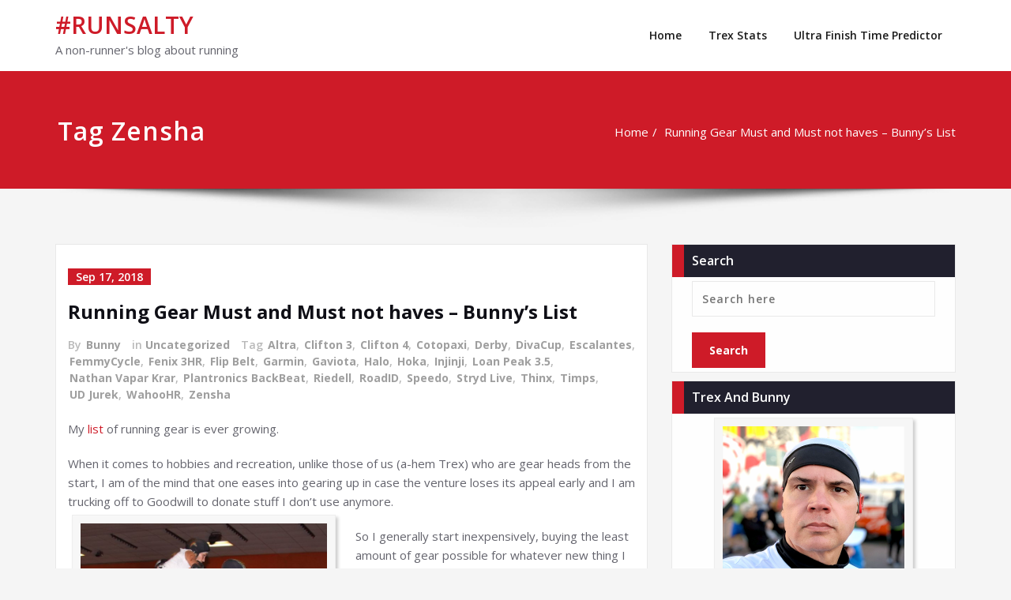

--- FILE ---
content_type: text/html; charset=UTF-8
request_url: https://runsalty.com/tag/zensha/
body_size: 23147
content:
<!DOCTYPE html>
<html lang="en-US">
<head>	
	<meta charset="UTF-8">
    <meta name="viewport" content="width=device-width, initial-scale=1">
    <meta http-equiv="x-ua-compatible" content="ie=edge">
	
	
	<title>Zensha &#8211; #RUNSALTY</title>
<meta name='robots' content='max-image-preview:large' />
<link rel='dns-prefetch' href='//fonts.googleapis.com' />
<link rel="alternate" type="application/rss+xml" title="#RUNSALTY &raquo; Feed" href="https://runsalty.com/feed/" />
<link rel="alternate" type="application/rss+xml" title="#RUNSALTY &raquo; Comments Feed" href="https://runsalty.com/comments/feed/" />
<link rel="alternate" type="application/rss+xml" title="#RUNSALTY &raquo; Zensha Tag Feed" href="https://runsalty.com/tag/zensha/feed/" />
<script type="text/javascript">
window._wpemojiSettings = {"baseUrl":"https:\/\/s.w.org\/images\/core\/emoji\/14.0.0\/72x72\/","ext":".png","svgUrl":"https:\/\/s.w.org\/images\/core\/emoji\/14.0.0\/svg\/","svgExt":".svg","source":{"concatemoji":"https:\/\/runsalty.com\/wp-includes\/js\/wp-emoji-release.min.js?ver=d93db1c13ab3799ed0d53101a5049606"}};
/*! This file is auto-generated */
!function(i,n){var o,s,e;function c(e){try{var t={supportTests:e,timestamp:(new Date).valueOf()};sessionStorage.setItem(o,JSON.stringify(t))}catch(e){}}function p(e,t,n){e.clearRect(0,0,e.canvas.width,e.canvas.height),e.fillText(t,0,0);var t=new Uint32Array(e.getImageData(0,0,e.canvas.width,e.canvas.height).data),r=(e.clearRect(0,0,e.canvas.width,e.canvas.height),e.fillText(n,0,0),new Uint32Array(e.getImageData(0,0,e.canvas.width,e.canvas.height).data));return t.every(function(e,t){return e===r[t]})}function u(e,t,n){switch(t){case"flag":return n(e,"\ud83c\udff3\ufe0f\u200d\u26a7\ufe0f","\ud83c\udff3\ufe0f\u200b\u26a7\ufe0f")?!1:!n(e,"\ud83c\uddfa\ud83c\uddf3","\ud83c\uddfa\u200b\ud83c\uddf3")&&!n(e,"\ud83c\udff4\udb40\udc67\udb40\udc62\udb40\udc65\udb40\udc6e\udb40\udc67\udb40\udc7f","\ud83c\udff4\u200b\udb40\udc67\u200b\udb40\udc62\u200b\udb40\udc65\u200b\udb40\udc6e\u200b\udb40\udc67\u200b\udb40\udc7f");case"emoji":return!n(e,"\ud83e\udef1\ud83c\udffb\u200d\ud83e\udef2\ud83c\udfff","\ud83e\udef1\ud83c\udffb\u200b\ud83e\udef2\ud83c\udfff")}return!1}function f(e,t,n){var r="undefined"!=typeof WorkerGlobalScope&&self instanceof WorkerGlobalScope?new OffscreenCanvas(300,150):i.createElement("canvas"),a=r.getContext("2d",{willReadFrequently:!0}),o=(a.textBaseline="top",a.font="600 32px Arial",{});return e.forEach(function(e){o[e]=t(a,e,n)}),o}function t(e){var t=i.createElement("script");t.src=e,t.defer=!0,i.head.appendChild(t)}"undefined"!=typeof Promise&&(o="wpEmojiSettingsSupports",s=["flag","emoji"],n.supports={everything:!0,everythingExceptFlag:!0},e=new Promise(function(e){i.addEventListener("DOMContentLoaded",e,{once:!0})}),new Promise(function(t){var n=function(){try{var e=JSON.parse(sessionStorage.getItem(o));if("object"==typeof e&&"number"==typeof e.timestamp&&(new Date).valueOf()<e.timestamp+604800&&"object"==typeof e.supportTests)return e.supportTests}catch(e){}return null}();if(!n){if("undefined"!=typeof Worker&&"undefined"!=typeof OffscreenCanvas&&"undefined"!=typeof URL&&URL.createObjectURL&&"undefined"!=typeof Blob)try{var e="postMessage("+f.toString()+"("+[JSON.stringify(s),u.toString(),p.toString()].join(",")+"));",r=new Blob([e],{type:"text/javascript"}),a=new Worker(URL.createObjectURL(r),{name:"wpTestEmojiSupports"});return void(a.onmessage=function(e){c(n=e.data),a.terminate(),t(n)})}catch(e){}c(n=f(s,u,p))}t(n)}).then(function(e){for(var t in e)n.supports[t]=e[t],n.supports.everything=n.supports.everything&&n.supports[t],"flag"!==t&&(n.supports.everythingExceptFlag=n.supports.everythingExceptFlag&&n.supports[t]);n.supports.everythingExceptFlag=n.supports.everythingExceptFlag&&!n.supports.flag,n.DOMReady=!1,n.readyCallback=function(){n.DOMReady=!0}}).then(function(){return e}).then(function(){var e;n.supports.everything||(n.readyCallback(),(e=n.source||{}).concatemoji?t(e.concatemoji):e.wpemoji&&e.twemoji&&(t(e.twemoji),t(e.wpemoji)))}))}((window,document),window._wpemojiSettings);
</script>
<style type="text/css">
img.wp-smiley,
img.emoji {
	display: inline !important;
	border: none !important;
	box-shadow: none !important;
	height: 1em !important;
	width: 1em !important;
	margin: 0 0.07em !important;
	vertical-align: -0.1em !important;
	background: none !important;
	padding: 0 !important;
}
</style>
	<style type="text/css">
.hasCountdown{text-shadow:transparent 0 1px 1px;overflow:hidden;padding:5px}
.countdown_rtl{direction:rtl}
.countdown_holding span{background-color:#ccc}
.countdown_row{clear:both;width:100%;text-align:center}
.countdown_show1 .countdown_section{width:98%}
.countdown_show2 .countdown_section{width:48%}
.countdown_show3 .countdown_section{width:32.5%}
.countdown_show4 .countdown_section{width:24.5%}
.countdown_show5 .countdown_section{width:19.5%}
.countdown_show6 .countdown_section{width:16.25%}
.countdown_show7 .countdown_section{width:14%}
.countdown_section{display:block;float:left;font-size:75%;text-align:center;margin:3px 0}
.countdown_amount{font-size:200%}
.countdown_descr{display:block;width:100%}
a.countdown_infolink{display:block;border-radius:10px;width:14px;height:13px;float:right;font-size:9px;line-height:13px;font-weight:700;text-align:center;position:relative;top:-15px;border:1px solid}
#countdown-preview{padding:10px}
</style>
<link rel='stylesheet' id='wp-block-library-css' href='https://runsalty.com/wp-includes/css/dist/block-library/style.min.css?ver=d93db1c13ab3799ed0d53101a5049606' type='text/css' media='all' />
<style id='classic-theme-styles-inline-css' type='text/css'>
/*! This file is auto-generated */
.wp-block-button__link{color:#fff;background-color:#32373c;border-radius:9999px;box-shadow:none;text-decoration:none;padding:calc(.667em + 2px) calc(1.333em + 2px);font-size:1.125em}.wp-block-file__button{background:#32373c;color:#fff;text-decoration:none}
</style>
<style id='global-styles-inline-css' type='text/css'>
body{--wp--preset--color--black: #000000;--wp--preset--color--cyan-bluish-gray: #abb8c3;--wp--preset--color--white: #ffffff;--wp--preset--color--pale-pink: #f78da7;--wp--preset--color--vivid-red: #cf2e2e;--wp--preset--color--luminous-vivid-orange: #ff6900;--wp--preset--color--luminous-vivid-amber: #fcb900;--wp--preset--color--light-green-cyan: #7bdcb5;--wp--preset--color--vivid-green-cyan: #00d084;--wp--preset--color--pale-cyan-blue: #8ed1fc;--wp--preset--color--vivid-cyan-blue: #0693e3;--wp--preset--color--vivid-purple: #9b51e0;--wp--preset--gradient--vivid-cyan-blue-to-vivid-purple: linear-gradient(135deg,rgba(6,147,227,1) 0%,rgb(155,81,224) 100%);--wp--preset--gradient--light-green-cyan-to-vivid-green-cyan: linear-gradient(135deg,rgb(122,220,180) 0%,rgb(0,208,130) 100%);--wp--preset--gradient--luminous-vivid-amber-to-luminous-vivid-orange: linear-gradient(135deg,rgba(252,185,0,1) 0%,rgba(255,105,0,1) 100%);--wp--preset--gradient--luminous-vivid-orange-to-vivid-red: linear-gradient(135deg,rgba(255,105,0,1) 0%,rgb(207,46,46) 100%);--wp--preset--gradient--very-light-gray-to-cyan-bluish-gray: linear-gradient(135deg,rgb(238,238,238) 0%,rgb(169,184,195) 100%);--wp--preset--gradient--cool-to-warm-spectrum: linear-gradient(135deg,rgb(74,234,220) 0%,rgb(151,120,209) 20%,rgb(207,42,186) 40%,rgb(238,44,130) 60%,rgb(251,105,98) 80%,rgb(254,248,76) 100%);--wp--preset--gradient--blush-light-purple: linear-gradient(135deg,rgb(255,206,236) 0%,rgb(152,150,240) 100%);--wp--preset--gradient--blush-bordeaux: linear-gradient(135deg,rgb(254,205,165) 0%,rgb(254,45,45) 50%,rgb(107,0,62) 100%);--wp--preset--gradient--luminous-dusk: linear-gradient(135deg,rgb(255,203,112) 0%,rgb(199,81,192) 50%,rgb(65,88,208) 100%);--wp--preset--gradient--pale-ocean: linear-gradient(135deg,rgb(255,245,203) 0%,rgb(182,227,212) 50%,rgb(51,167,181) 100%);--wp--preset--gradient--electric-grass: linear-gradient(135deg,rgb(202,248,128) 0%,rgb(113,206,126) 100%);--wp--preset--gradient--midnight: linear-gradient(135deg,rgb(2,3,129) 0%,rgb(40,116,252) 100%);--wp--preset--font-size--small: 13px;--wp--preset--font-size--medium: 20px;--wp--preset--font-size--large: 36px;--wp--preset--font-size--x-large: 42px;--wp--preset--spacing--20: 0.44rem;--wp--preset--spacing--30: 0.67rem;--wp--preset--spacing--40: 1rem;--wp--preset--spacing--50: 1.5rem;--wp--preset--spacing--60: 2.25rem;--wp--preset--spacing--70: 3.38rem;--wp--preset--spacing--80: 5.06rem;--wp--preset--shadow--natural: 6px 6px 9px rgba(0, 0, 0, 0.2);--wp--preset--shadow--deep: 12px 12px 50px rgba(0, 0, 0, 0.4);--wp--preset--shadow--sharp: 6px 6px 0px rgba(0, 0, 0, 0.2);--wp--preset--shadow--outlined: 6px 6px 0px -3px rgba(255, 255, 255, 1), 6px 6px rgba(0, 0, 0, 1);--wp--preset--shadow--crisp: 6px 6px 0px rgba(0, 0, 0, 1);}:where(.is-layout-flex){gap: 0.5em;}:where(.is-layout-grid){gap: 0.5em;}body .is-layout-flow > .alignleft{float: left;margin-inline-start: 0;margin-inline-end: 2em;}body .is-layout-flow > .alignright{float: right;margin-inline-start: 2em;margin-inline-end: 0;}body .is-layout-flow > .aligncenter{margin-left: auto !important;margin-right: auto !important;}body .is-layout-constrained > .alignleft{float: left;margin-inline-start: 0;margin-inline-end: 2em;}body .is-layout-constrained > .alignright{float: right;margin-inline-start: 2em;margin-inline-end: 0;}body .is-layout-constrained > .aligncenter{margin-left: auto !important;margin-right: auto !important;}body .is-layout-constrained > :where(:not(.alignleft):not(.alignright):not(.alignfull)){max-width: var(--wp--style--global--content-size);margin-left: auto !important;margin-right: auto !important;}body .is-layout-constrained > .alignwide{max-width: var(--wp--style--global--wide-size);}body .is-layout-flex{display: flex;}body .is-layout-flex{flex-wrap: wrap;align-items: center;}body .is-layout-flex > *{margin: 0;}body .is-layout-grid{display: grid;}body .is-layout-grid > *{margin: 0;}:where(.wp-block-columns.is-layout-flex){gap: 2em;}:where(.wp-block-columns.is-layout-grid){gap: 2em;}:where(.wp-block-post-template.is-layout-flex){gap: 1.25em;}:where(.wp-block-post-template.is-layout-grid){gap: 1.25em;}.has-black-color{color: var(--wp--preset--color--black) !important;}.has-cyan-bluish-gray-color{color: var(--wp--preset--color--cyan-bluish-gray) !important;}.has-white-color{color: var(--wp--preset--color--white) !important;}.has-pale-pink-color{color: var(--wp--preset--color--pale-pink) !important;}.has-vivid-red-color{color: var(--wp--preset--color--vivid-red) !important;}.has-luminous-vivid-orange-color{color: var(--wp--preset--color--luminous-vivid-orange) !important;}.has-luminous-vivid-amber-color{color: var(--wp--preset--color--luminous-vivid-amber) !important;}.has-light-green-cyan-color{color: var(--wp--preset--color--light-green-cyan) !important;}.has-vivid-green-cyan-color{color: var(--wp--preset--color--vivid-green-cyan) !important;}.has-pale-cyan-blue-color{color: var(--wp--preset--color--pale-cyan-blue) !important;}.has-vivid-cyan-blue-color{color: var(--wp--preset--color--vivid-cyan-blue) !important;}.has-vivid-purple-color{color: var(--wp--preset--color--vivid-purple) !important;}.has-black-background-color{background-color: var(--wp--preset--color--black) !important;}.has-cyan-bluish-gray-background-color{background-color: var(--wp--preset--color--cyan-bluish-gray) !important;}.has-white-background-color{background-color: var(--wp--preset--color--white) !important;}.has-pale-pink-background-color{background-color: var(--wp--preset--color--pale-pink) !important;}.has-vivid-red-background-color{background-color: var(--wp--preset--color--vivid-red) !important;}.has-luminous-vivid-orange-background-color{background-color: var(--wp--preset--color--luminous-vivid-orange) !important;}.has-luminous-vivid-amber-background-color{background-color: var(--wp--preset--color--luminous-vivid-amber) !important;}.has-light-green-cyan-background-color{background-color: var(--wp--preset--color--light-green-cyan) !important;}.has-vivid-green-cyan-background-color{background-color: var(--wp--preset--color--vivid-green-cyan) !important;}.has-pale-cyan-blue-background-color{background-color: var(--wp--preset--color--pale-cyan-blue) !important;}.has-vivid-cyan-blue-background-color{background-color: var(--wp--preset--color--vivid-cyan-blue) !important;}.has-vivid-purple-background-color{background-color: var(--wp--preset--color--vivid-purple) !important;}.has-black-border-color{border-color: var(--wp--preset--color--black) !important;}.has-cyan-bluish-gray-border-color{border-color: var(--wp--preset--color--cyan-bluish-gray) !important;}.has-white-border-color{border-color: var(--wp--preset--color--white) !important;}.has-pale-pink-border-color{border-color: var(--wp--preset--color--pale-pink) !important;}.has-vivid-red-border-color{border-color: var(--wp--preset--color--vivid-red) !important;}.has-luminous-vivid-orange-border-color{border-color: var(--wp--preset--color--luminous-vivid-orange) !important;}.has-luminous-vivid-amber-border-color{border-color: var(--wp--preset--color--luminous-vivid-amber) !important;}.has-light-green-cyan-border-color{border-color: var(--wp--preset--color--light-green-cyan) !important;}.has-vivid-green-cyan-border-color{border-color: var(--wp--preset--color--vivid-green-cyan) !important;}.has-pale-cyan-blue-border-color{border-color: var(--wp--preset--color--pale-cyan-blue) !important;}.has-vivid-cyan-blue-border-color{border-color: var(--wp--preset--color--vivid-cyan-blue) !important;}.has-vivid-purple-border-color{border-color: var(--wp--preset--color--vivid-purple) !important;}.has-vivid-cyan-blue-to-vivid-purple-gradient-background{background: var(--wp--preset--gradient--vivid-cyan-blue-to-vivid-purple) !important;}.has-light-green-cyan-to-vivid-green-cyan-gradient-background{background: var(--wp--preset--gradient--light-green-cyan-to-vivid-green-cyan) !important;}.has-luminous-vivid-amber-to-luminous-vivid-orange-gradient-background{background: var(--wp--preset--gradient--luminous-vivid-amber-to-luminous-vivid-orange) !important;}.has-luminous-vivid-orange-to-vivid-red-gradient-background{background: var(--wp--preset--gradient--luminous-vivid-orange-to-vivid-red) !important;}.has-very-light-gray-to-cyan-bluish-gray-gradient-background{background: var(--wp--preset--gradient--very-light-gray-to-cyan-bluish-gray) !important;}.has-cool-to-warm-spectrum-gradient-background{background: var(--wp--preset--gradient--cool-to-warm-spectrum) !important;}.has-blush-light-purple-gradient-background{background: var(--wp--preset--gradient--blush-light-purple) !important;}.has-blush-bordeaux-gradient-background{background: var(--wp--preset--gradient--blush-bordeaux) !important;}.has-luminous-dusk-gradient-background{background: var(--wp--preset--gradient--luminous-dusk) !important;}.has-pale-ocean-gradient-background{background: var(--wp--preset--gradient--pale-ocean) !important;}.has-electric-grass-gradient-background{background: var(--wp--preset--gradient--electric-grass) !important;}.has-midnight-gradient-background{background: var(--wp--preset--gradient--midnight) !important;}.has-small-font-size{font-size: var(--wp--preset--font-size--small) !important;}.has-medium-font-size{font-size: var(--wp--preset--font-size--medium) !important;}.has-large-font-size{font-size: var(--wp--preset--font-size--large) !important;}.has-x-large-font-size{font-size: var(--wp--preset--font-size--x-large) !important;}
.wp-block-navigation a:where(:not(.wp-element-button)){color: inherit;}
:where(.wp-block-post-template.is-layout-flex){gap: 1.25em;}:where(.wp-block-post-template.is-layout-grid){gap: 1.25em;}
:where(.wp-block-columns.is-layout-flex){gap: 2em;}:where(.wp-block-columns.is-layout-grid){gap: 2em;}
.wp-block-pullquote{font-size: 1.5em;line-height: 1.6;}
</style>
<link rel='stylesheet' id='bootstrap-css' href='https://runsalty.com/wp-content/themes/spicepress/css/bootstrap.css?ver=d93db1c13ab3799ed0d53101a5049606' type='text/css' media='all' />
<link rel='stylesheet' id='spicepress-style-css' href='https://runsalty.com/wp-content/themes/spicepress/style.css?ver=d93db1c13ab3799ed0d53101a5049606' type='text/css' media='all' />
<link rel='stylesheet' id='default-css' href='https://runsalty.com/wp-content/themes/spicepress/css/default.css?ver=d93db1c13ab3799ed0d53101a5049606' type='text/css' media='all' />
<link rel='stylesheet' id='spicepress-theme-menu-css-css' href='https://runsalty.com/wp-content/themes/spicepress/css/theme-menu.css?ver=d93db1c13ab3799ed0d53101a5049606' type='text/css' media='all' />
<link rel='stylesheet' id='animate.min-css-css' href='https://runsalty.com/wp-content/themes/spicepress/css/animate.min.css?ver=d93db1c13ab3799ed0d53101a5049606' type='text/css' media='all' />
<link rel='stylesheet' id='font-awesome-css' href='https://runsalty.com/wp-content/themes/spicepress/css/font-awesome/css/font-awesome.min.css?ver=d93db1c13ab3799ed0d53101a5049606' type='text/css' media='all' />
<link rel='stylesheet' id='spicepress-media-responsive-css-css' href='https://runsalty.com/wp-content/themes/spicepress/css/media-responsive.css?ver=d93db1c13ab3799ed0d53101a5049606' type='text/css' media='all' />
<link rel='stylesheet' id='owl-carousel-css-css' href='https://runsalty.com/wp-content/themes/spicepress/css/owl.carousel.css?ver=d93db1c13ab3799ed0d53101a5049606' type='text/css' media='all' />
<link rel='stylesheet' id='spicepress-fonts-css' href='//fonts.googleapis.com/css?family=Open+Sans%3A300%2C400%2C600%2C700%2C800%7CDosis%3A200%2C300%2C400%2C500%2C600%2C700%2C800%7Citalic%7CCourgette&#038;subset=latin%2Clatin-ext' type='text/css' media='all' />
<script type='text/javascript' id='wp-statistics-tracker-js-extra'>
/* <![CDATA[ */
var WP_Statistics_Tracker_Object = {"hitRequestUrl":"https:\/\/runsalty.com\/wp-json\/wp-statistics\/v2\/hit?wp_statistics_hit_rest=yes&track_all=0&current_page_type=post_tag&current_page_id=93&search_query&page_uri=L3RhZy96ZW5zaGEv","keepOnlineRequestUrl":"https:\/\/runsalty.com\/wp-json\/wp-statistics\/v2\/online?wp_statistics_hit_rest=yes&track_all=0&current_page_type=post_tag&current_page_id=93&search_query&page_uri=L3RhZy96ZW5zaGEv","option":{"dntEnabled":false,"cacheCompatibility":"1"}};
/* ]]> */
</script>
<script type='text/javascript' src='https://runsalty.com/wp-content/plugins/wp-statistics/assets/js/tracker.js?ver=d93db1c13ab3799ed0d53101a5049606' id='wp-statistics-tracker-js'></script>
<script type='text/javascript' src='https://runsalty.com/wp-includes/js/jquery/jquery.min.js?ver=3.7.0' id='jquery-core-js'></script>
<script type='text/javascript' src='https://runsalty.com/wp-includes/js/jquery/jquery-migrate.min.js?ver=3.4.1' id='jquery-migrate-js'></script>
<script type='text/javascript' src='https://runsalty.com/wp-content/themes/spicepress/js/bootstrap.min.js?ver=d93db1c13ab3799ed0d53101a5049606' id='bootstrap-min-js'></script>
<script type='text/javascript' src='https://runsalty.com/wp-content/themes/spicepress/js/menu/menu.js?ver=d93db1c13ab3799ed0d53101a5049606' id='spicepress-menu-js-js'></script>
<script type='text/javascript' src='https://runsalty.com/wp-content/themes/spicepress/js/page-scroll.js?ver=d93db1c13ab3799ed0d53101a5049606' id='spicepress-page-scroll-js-js'></script>
<link rel="https://api.w.org/" href="https://runsalty.com/wp-json/" /><link rel="alternate" type="application/json" href="https://runsalty.com/wp-json/wp/v2/tags/93" /><link rel="EditURI" type="application/rsd+xml" title="RSD" href="https://runsalty.com/xmlrpc.php?rsd" />

<!-- Analytics by WP Statistics v14.1.5 - https://wp-statistics.com/ -->
<style type="text/css">.recentcomments a{display:inline !important;padding:0 !important;margin:0 !important;}</style><link rel="icon" href="https://runsalty.com/wp-content/uploads/2017/02/DNR-100x100.png" sizes="32x32" />
<link rel="icon" href="https://runsalty.com/wp-content/uploads/2017/02/DNR.png" sizes="192x192" />
<link rel="apple-touch-icon" href="https://runsalty.com/wp-content/uploads/2017/02/DNR.png" />
<meta name="msapplication-TileImage" content="https://runsalty.com/wp-content/uploads/2017/02/DNR.png" />
		<style type="text/css" id="wp-custom-css">
			/*===================================================================================*/
/*	SIDEBAR SECTION
/*===================================================================================*/

.sidebar { margin-bottom: 0px; margin-left: 0; padding: 0px; }
.sidebar .widget { background-color: #ffffff; border: 1px solid #e9e9e9; margin: 0 0 10px; overflow: hidden; padding: 0; }
.sidebar .section-header { background-color: #21202e; width: 100%; margin-bottom: 0px; margin-top: 0px; padding: 8px 10px; display: block; text-align: left; }
.sidebar .section-header .widget-title { color: #ffffff; font-size: 1.0rem; margin: 0; padding-bottom: 0px; word-wrap: break-word; }
.sidebar-menu-box { display: block; }
.sidebar .section-header .widget-title .rsswidget, 
.header-sidebar .section-header .widget-title .rsswidget, 
.footer-sidebar .section-header .widget-title .rsswidget { color: #fff; }
.sidebar .widget.widget_text select { width: 100%; margin: 0; }
.sidebar .widget ul, .sidebar .widget.widget_rss ul, .sidebar .widget .calendar_wrap, .sidebar .widget .textwidget, .sidebar .widget.widget_rss ul
.sidebar .widget .gallery, .sidebar .widget img.image, .sidebar .widget .search-form, .sidebar .widget .tagcloud  { 
	margin: 0; 
	padding: 5px 25px;
; 
}



.sidebar .section-header {
    border-left: 15px solid #ce1b28;
}
.sidebar form.search-form label { padding: 0; }
.sidebar .widget label { display: block; padding: 25px 25px 0; margin: 0; }
.sidebar .widget select { margin: 0; margin: 30px 25px; width: 85%; }
.sidebar .widget .cont-social { padding: 0; }
/*Widget Audio*/
.sidebar .widget.widget_media_audio .mejs-audio { max-width: 85%; height: auto; margin: 30px 25px; }
/*Widget Video*/
.sidebar .widget.widget_media_video .wp-video { max-width: 85%; height: auto; margin: 30px 25px; }
.sidebar .widget.widget_media_video .wp-video iframe { width: 100%; }
/*Sidebar Latest Post - Custom Widget*/
.widget .post { background: transparent; border-bottom: 1px dotted #c5d1dc; border-left: 0 none; border-right: 0 none; border-top: 0 none; margin-bottom: 17px; margin-top: 0 !important; padding: 0 0 17px 0; overflow: hidden; }
.widget .post:last-child { margin-bottom: 0px; padding-bottom: 0px; border-bottom: 0px; }
.widget .post .entry-title { color: #0f0f16; display: block; font-size: 1.250rem; margin-bottom: 10px; margin-top: -4px; word-wrap: break-word; }
.widget .post .entry-title a { color: #0f0f16; transition: all 0.3s ease 0s; }
.widget .post .entry-content { margin: 0px; display: block; }
.widget .post a.post-thumbnail { display: block; float: left; width: 90px; margin-left: 0; margin-right: 25px; padding: 1px; }
.widget .post a.post-thumbnail img { border-radius: 0px; 
	border: 4px solid #fff;
	-moz-box-shadow: 0px 0px 2px #ccc;
	-webkit-box-shadow: 0px 0px 2px #ccc;
	box-shadow: 0px 0px 2px #ccc;  display: block; height: auto; max-width: 100%; transition: all 0.3s ease-in-out 0s; }
.widget .post:hover a.post-thumbnail img { opacity: 0.7px; }
.sidebar .widget .post {
    margin: 30px 25px !important;
    padding: 0;
}
/*Sidebar Calender Widget*/
.widget_calendar {}
.calendar_wrap table#wp-calendar {
	color: #64646d;
	font-weight: 500;
	font-size: 0.938rem;
	border-collapse: separate;
	border-spacing: 0;
	border-width: 1px 0 0 1px;
	margin: 0;
	text-align: center;
	table-layout: fixed;
	width: 100%
}
.calendar_wrap table#wp-calendar caption { 
	color: #ffffff;
	text-align: center;
	font-weight: 600;
	font-size: 1.000rem;
    margin: 0;
	padding: 10px 0;
}

.calendar_wrap table#wp-calendar, .calendar_wrap table#wp-calendar th, .calendar_wrap table#wp-calendar td { background-color: #fff; border: 1px solid rgba(51, 51, 51, 0.1); text-align: center; padding: 0.250rem 0; border-width: 0 1px 1px 0; line-height: 1.9375; }
.calendar_wrap table#wp-calendar a { color: #000000; font-weight: 600; }
.calendar_wrap table#wp-calendar #next a, .calendar_wrap table#wp-calendar #prev a { font-weight: 600; color: #000000; }
/*Sidebar Widget Archive, Widget categories, Widget Links, Widget Meta, widget Nav Menu, Widget Pages, Widget Recent Comments, Widget Recent Entries */
.widget_archive ul, .widget_categories ul, .widget_links ul, .widget_meta ul, .widget_nav_menu ul, .widget_pages ul, 
.widget_recent_comments ul, .widget_recent_entries ul {
    list-style: outside none none;
}
.widget_archive li:first-child, .widget_categories li:first-child, .widget_links li:first-child, .widget_meta li:first-child, .widget_nav_menu li:first-child, 
.widget_pages li:first-child, .widget_recent_comments li:first-child, .widget_recent_entries li:first-child {
    border-top: 0 none;
    padding-top: 0;
}
.widget_archive li:last-child, .widget_categories li:last-child, .widget_links li:last-child, .widget_meta li:last-child, .widget_nav_menu li:last-child, 
.widget_pages li:last-child, .widget_recent_comments li:last-child, .widget_recent_entries li:last-child {
    padding-bottom: 0px;
	border-bottom: 0 none !important;
	margin-bottom: 0;
}
.widget_archive li, .widget_categories li, .widget_links li, .widget_meta li, .widget_nav_menu li, .widget_pages li, 
.widget_recent_comments li, .widget_recent_entries li {
    font-weight: 500;
	border-bottom: 1px dotted #c5d1dc;
    margin: 0 0 12px;
    padding: 0px 0px 12px 25px;
	position: relative;
}
.widget_archive li:before, .widget_categories li:before, .widget_links li:before, 
.widget_meta li:before, .widget_nav_menu li:before, .widget_pages li:before, 
.widget_recent_comments li:before, .widget_recent_entries li:before {
    position: absolute;
    top: 0;
    left: 0;
    content: '\f00c';
    font-family: 'FontAwesome';
}
.widget_archive a, .widget_categories a, .widget_links a, .widget_meta a, .widget_nav_menu a, .widget_pages a, 
.widget_recent_comments a, .widget_recent_entries a {
    border: 0 none;
	transition: all 0.3s ease 0s;
	color: #64646d;
}
.widget_recent_comments a::before {	
	content: "";
	font-family: FontAwesome;
	display: none;
	margin-right: 10px;
	margin-left: 1px;
	font-size: 0.875rem;
}
.widget ul#recentcomments li.recentcomments span.comment-author-link { font-weight: 700; color: #64646d; }
/*Blockquote*/
blockquote { background-color: #f2f2f2; margin: 5px 0 20px; font-size: 1.250rem; ; border-left: 15px solid #ce1b28; }
blockquote p { font-size: 18px; margin: 0 !important; }
blockquote cite, blockquote small, blockquote a  { color: #0f0f16; display: block; font-size: 1rem; line-height: 1.75; font-weight: 600; margin: 10px 0 0; }
.blog section .post .entry-content p a{
		border: 1px solid #eeeeee;
	text-decoration: none;
	 background-color: #f9f9f9;
    padding: 0px 3px;
    text-align: center;
    display: inline-block;
			box-shadow:  2px 3px 4px  rgba(0,0,0,0.2);
			-moz-box-shadow: 2px 3px 4px  rgba(0,0,0,0.2);
			-webkit-box-shadow:  2px 3px 4px  rgba(0,0,0,0.2);
			-o-box-shadow: 2px 3px 4px  rgba(0,0,0,0.2);
	
}
.blog section .post .entry-content p img {
		border: 1px solid #eeeeee;
	border-bottom: 45px solid #f9f9f9;
	text-decoration: none;
	 background-color: #f9f9f9;
    padding: 10px 10px;
    text-align: center;
    display: inline-block;
			box-shadow:  2px 3px 4px  rgba(0,0,0,0.2);
			-moz-box-shadow: 2px 3px 4px  rgba(0,0,0,0.2);
			-webkit-box-shadow:  3px 3px 4px  rgba(0,0,0,0.2);
			-o-box-shadow: 2px 3px 4px  rgba(0,0,0,0.2);
	
}
.blog section .post .entry-content p a:hover{
	background-color: #ce1b28;
		border: 1px solid #000000;	
	color: #ffffff
	
}



.blog section .post .entry-content div img {
		border: 1px solid #eeeeee;
	border-bottom: 45px solid #f9f9f9;
	text-decoration: none;
	 background-color: #f9f9f9;
    padding: 10px 10px;
    text-align: center;
    display: inline-block;
			box-shadow:  2px 3px 4px  rgba(0,0,0,0.2);
			-moz-box-shadow: 2px 3px 4px  rgba(0,0,0,0.2);
			-webkit-box-shadow:  3px 3px 4px  rgba(0,0,0,0.2);
			-o-box-shadow: 2px 3px 4px  rgba(0,0,0,0.2);
	
}

.blog section .post .entry-content div a:hover{
		border: 1px solid #000000;
	text-decoration: none;
    padding: 0px 0px;
    text-align: center;
    display: inline-block;
}

/*Sidebar Tags*/
.tagcloud { margin: 0px; overflow: hidden; padding: 0; }
.tagcloud a {
	background-color: #f9f9f9; border: 1px solid #e9e9e9; color: #64646d;
    cursor: pointer;
    display: inline-block;
    margin: 0 4px 3px 0;
    padding: 2px 5px;
    transition: all 0.3s ease 0s;
    vertical-align: baseline;
    white-space: nowrap;
}
.tagcloud a:hover { color: #ffffff; }

/* Add custom style tags below here */



		</style>
		</head>
<body class="archive tag tag-zensha tag-93" >
<div id="wrapper">

<!--Logo & Menu Section-->	
<nav class="navbar navbar-default">
	<div class="container">
		<!-- Brand and toggle get grouped for better mobile display -->
		<div class="navbar-header">
			            			<div class="site-branding-text">
				<h1 class="site-title"><a href="https://runsalty.com/" rel="home">#RUNSALTY</a></h1>
									<p class="site-description">A non-runner&#039;s blog about running</p>
							</div>
						<button type="button" class="navbar-toggle collapsed" data-toggle="collapse" data-target="#bs-example-navbar-collapse-1">
				<span class="sr-only">Toggle navigation</span>
				<span class="icon-bar"></span>
				<span class="icon-bar"></span>
				<span class="icon-bar"></span>
			</button>
		</div>
		

		<!-- Collect the nav links, forms, and other content for toggling -->
		<div id="navbar" class="collapse navbar-collapse in">
					<div class=""><ul class="nav navbar-nav navbar-right"><li ><a href="https://runsalty.com/" title="Home">Home</a></li><li class="page_item page-item-55"><a href="https://runsalty.com/trex-stats/">Trex Stats</a></li><li class="page_item page-item-1277"><a href="https://runsalty.com/uftp/">Ultra Finish Time Predictor</a></li></ul></div>
				
		</div><!-- /.navbar-collapse -->
	</div><!-- /.container-fluid -->
</nav>	
<!--/Logo & Menu Section-->	

<div class="clearfix"></div>		<!-- Page Title Section -->
		<section class="page-title-section">		
			<div class="overlay">
				<div class="container">
					<div class="row">
						<div class="col-md-6 col-sm-6">
						   <div class="page-title wow bounceInLeft animated" ata-wow-delay="0.4s"><h1>Tag Zensha</h1></div>						</div>
						<div class="col-md-6 col-sm-6">
							<ul class="page-breadcrumb wow bounceInRight animated" ata-wow-delay="0.4s"><li><a href="https://runsalty.com">Home</a></li><li class="active"><a href="https://runsalty.com:443/tag/zensha/">Running Gear Must and Must not haves &#8211; Bunny&#8217;s List</a></li></ul>						</div>
					</div>
				</div>	
			</div>
		</section>
		<div class="page-seperate"></div>
		<!-- /Page Title Section -->

		<div class="clearfix"></div>
	<!-- Blog & Sidebar Section -->
<section class="blog-section">
	<div class="container">
		<div class="row">	
			<!--Blog Section-->
			<div class="col-md-8 col-xs-12">
								<article class="post" class="post-content-area wow fadeInDown animated post-993 post type-post status-publish format-standard hentry category-uncategorized tag-altra tag-clifton-3 tag-clifton-4 tag-cotopaxi tag-derby tag-divacup tag-escalantes tag-femmycycle tag-fenix-3hr tag-flip-belt tag-garmin tag-gaviota tag-halo tag-hoka tag-injinji tag-loan-peak-3-5 tag-nathan-vapar-krar tag-plantronics-backbeat tag-riedell tag-roadid tag-speedo tag-stryd-live tag-thinx tag-timps tag-ud-jurek tag-wahoohr tag-zensha" data-wow-delay="0.4s">				
						<div class="entry-meta">
		<span class="entry-date">
			<a href="https://runsalty.com/2018/09/"><time datetime="">Sep 17, 2018</time></a>
		</span>
	</div>
					<header class="entry-header">
						<h3 class="entry-title"><a href="https://runsalty.com/2018/09/17/running-gear-must-and-must-not-haves-bunnys-list/">Running Gear Must and Must not haves &#8211; Bunny&#8217;s List</a></h3><div class="entry-meta">
	<span class="author">By <a rel="tag" href="https://runsalty.com/author/bunny/">Bunny</a>
	
	</span>
		<span class="cat-links">in<a href="https://runsalty.com/2018/09/17/running-gear-must-and-must-not-haves-bunnys-list/"><a href="https://runsalty.com/category/uncategorized/" rel="category tag">Uncategorized</a></a></span>
					<span class="tag-links">Tag <a href="https://runsalty.com/tag/altra/" rel="tag">Altra</a>, <a href="https://runsalty.com/tag/clifton-3/" rel="tag">Clifton 3</a>, <a href="https://runsalty.com/tag/clifton-4/" rel="tag">Clifton 4</a>, <a href="https://runsalty.com/tag/cotopaxi/" rel="tag">Cotopaxi</a>, <a href="https://runsalty.com/tag/derby/" rel="tag">Derby</a>, <a href="https://runsalty.com/tag/divacup/" rel="tag">DivaCup</a>, <a href="https://runsalty.com/tag/escalantes/" rel="tag">Escalantes</a>, <a href="https://runsalty.com/tag/femmycycle/" rel="tag">FemmyCycle</a>, <a href="https://runsalty.com/tag/fenix-3hr/" rel="tag">Fenix 3HR</a>, <a href="https://runsalty.com/tag/flip-belt/" rel="tag">Flip Belt</a>, <a href="https://runsalty.com/tag/garmin/" rel="tag">Garmin</a>, <a href="https://runsalty.com/tag/gaviota/" rel="tag">Gaviota</a>, <a href="https://runsalty.com/tag/halo/" rel="tag">Halo</a>, <a href="https://runsalty.com/tag/hoka/" rel="tag">Hoka</a>, <a href="https://runsalty.com/tag/injinji/" rel="tag">Injinji</a>, <a href="https://runsalty.com/tag/loan-peak-3-5/" rel="tag">Loan Peak 3.5</a>, <a href="https://runsalty.com/tag/nathan-vapar-krar/" rel="tag">Nathan Vapar Krar</a>, <a href="https://runsalty.com/tag/plantronics-backbeat/" rel="tag">Plantronics BackBeat</a>, <a href="https://runsalty.com/tag/riedell/" rel="tag">Riedell</a>, <a href="https://runsalty.com/tag/roadid/" rel="tag">RoadID</a>, <a href="https://runsalty.com/tag/speedo/" rel="tag">Speedo</a>, <a href="https://runsalty.com/tag/stryd-live/" rel="tag">Stryd Live</a>, <a href="https://runsalty.com/tag/thinx/" rel="tag">Thinx</a>, <a href="https://runsalty.com/tag/timps/" rel="tag">Timps</a>, <a href="https://runsalty.com/tag/ud-jurek/" rel="tag">UD Jurek</a>, <a href="https://runsalty.com/tag/wahoohr/" rel="tag">WahooHR</a>, <a href="https://runsalty.com/tag/zensha/" rel="tag">Zensha</a></span>
				
</div>	 
					</header>				
										<div class="entry-content">
						<p>My <a href="#bunnygear">list</a> of running gear is ever growing.</p>
<p>When it comes to hobbies and recreation, unlike those of us (a-hem Trex) who are gear heads from the start, I am of the mind that one eases into gearing up in case the venture loses its appeal early and I am trucking off to Goodwill to donate stuff I don&#8217;t use anymore.</p>
<div id="attachment_997" style="width: 344px" class="wp-caption alignleft"><img aria-describedby="caption-attachment-997" decoding="async" fetchpriority="high" class=" wp-image-997" src="https://runsalty.com/wp-content/uploads/2018/09/SkateBunny-300x212.jpg" alt="" width="334" height="236" srcset="https://runsalty.com/wp-content/uploads/2018/09/SkateBunny-300x212.jpg 300w, https://runsalty.com/wp-content/uploads/2018/09/SkateBunny-700x495.jpg 700w, https://runsalty.com/wp-content/uploads/2018/09/SkateBunny.jpg 720w" sizes="(max-width: 334px) 100vw, 334px" /><p id="caption-attachment-997" class="wp-caption-text">Unlike other girls I actually preferred to protect my assets by wearing black motocross padded <a href="https://www.motosport.com/troy-lee-designs-shock-doctor-bp4600-hot-weather-base-protective-short">pant$.</a></p></div>
<p>So I generally start inexpensively, buying the least amount of gear possible for whatever new thing I am trying out. For example when I started playing Roller Derby my first pair of skates were under $200, my pads set and helmet under $150. By the time I retired from the sport my skates alone, which included high end <a href="https://www.roller.riedellskates.com/Catalog/KwiK-Bearings/122516">bearings</a>, <a href="https://www.roller.riedellskates.com/Catalog/Wheels/Radar/122992">wheels,</a> <a href="https://www.roller.riedellskates.com/Catalog/PowerDyne-Plates/Frame-ARPT">plates and trucks</a>, <a href="https://www.roller.riedellskates.com/Catalog/Roller-Skate-Boots/Low-Cut-Skate-Boots/Boot-Model-1065">boot,</a> toe guard, and stopper, were $1500. That doesn&#8217;t include the $300 for pads and helmet, or the $95 custom dentist made mouth guard. Yikes! Keep in mind this was my hobby before I had kids 😉</p>
<p>As with any one who becomes serious about their interests, whether it be an athlete, musician, or machinist,  you learn there is a difference between the cheap equipment and the expensive stuff. Just ask any professional golfer what&#8217;s in his golf bag. But while there is a difference in the quality of a product and how it generally feels, and moves etc, it is the talent and hard work of the person using the equipment that makes the most difference. I would wager to guess that Tiger Woods could pick up just about any 9 iron and put that ball on the green.</p>
<p>With running, like Derby, I eased my way into the sport, buying first a couple pairs of Asics Nimbus, soon realizing they weren&#8217;t going to be what was needed to get the job done. Ten pairs of shoes later, I have slowly but surely acquired and purchased more and more running gear; so much so that I have one large dresser drawer, half my closet, and one side of our hall closet dedicated to all my running stuff.</p>
<p>I have found that like with skates, and pads there is some running gear you don&#8217;t cheap out on, such as shoes, socks, and sports bras. But when it comes to clothing I am cheap. So far for general training purposes, and shorter distances, the inexpensive versions of things like shirts and pants are about 80% as good, if not more, over the super expensive stuff when you take into account the wear and tear, frequent washings, and occasional bleaching&#8217;s. But for Ultra distances  I am finding that materials and seam placement is going to make a HUGE difference, which is why I just plunked down $65 for a pair of shorts rated for ultra-running to replace the ones that recently caused me to have to run with a thick layer of Desitin where this product is typically applied. Ouch!</p>
<p>At the moment my biggest complaint is that I haven&#8217;t found a pair of underwear, shorts, or tights, that doesn&#8217;t have a seam or gusset stitching right in the wrong place. With all so called &#8216;seamless&#8217; underwear there is a major chafe point (CP) where they join the front and back fabric with a rear/crotch seam. <img decoding="async" class="size-medium wp-image-1006 alignright" src="https://runsalty.com/wp-content/uploads/2018/09/chafe-300x232.jpg" alt="" width="300" height="232" srcset="https://runsalty.com/wp-content/uploads/2018/09/chafe-300x232.jpg 300w, https://runsalty.com/wp-content/uploads/2018/09/chafe.jpg 634w" sizes="(max-width: 300px) 100vw, 300px" /> I own several pairs. That seam shows under leggings and tight skirts. I have to go with a thong if I truly want seamless. I have looked and looked and I thought I had found the <a href="https://www.roadrunnersports.com/rrs/products/10275/womens-rgear-undercover-no-show-hipster/">ones</a> that might work, however when I read the reviews one of the negative reviews was from a women with the same problem I have! It &#8216;seams&#8217; like the running clothing industry has some catching up to do when it comes to comfortable underwear. Why not go commando you ask? Well I have done this as well and found the seams in the the crotch of the pants eventually give me the same issue. So if you happen by this post and have any recommendations for  running shorts, underwear, or compression tights that are actually seamless in the crotch area, not just visually but physically, then please leave me a comment!</p>
<p>I just purchased some new shorts and tights from some bigger name brands who supposedly design gear with longer distance in mind. I will provide experiential opinions and reviews of such items in future posts,  but since, over the past year and a half,  I have acquired quite a bit of running gear, the vast majority of which I have gotten my money&#8217;s (or Trex&#8217;s) worth out of it, and because I rely on product reviews and runner blogs for recommendations, I figured I should pass along a few myself. So here is my current (use daily) and past (retired) inventory and what I liked/disliked about them.</p>
<h3 id="bunnygear"><strong>Bunny Gear:</strong></h3>
<p><b>Road Shoes:</b> Note I have a wide but average length foot. My width is not in the toe box like all the companies tout, it is in the forefoot at the knuckles, so I am still stuck looking for and purchasing Wide widths in most brands where available.</p>
<ul>
<li><b>Altra Escalante</b> (Mens 7.5, because the women&#8217;s weren&#8217;t wide enough! #annoyed / Up to 8K) &#8211;   Most comfortable shoe I own, but these are only great for short distances on flat, straight paved trail or road, not much else. Wore these for my first 20 mile run and found them lacking in the cushion/support department. Also annoyed that the women&#8217;s version wasn&#8217;t wide enough, probably not buying this shoe again since I can&#8217;t wear them for a lot of the current distances we are running.</li>
<li><b>Hoka Clifton 4</b>&#8216;s (Women&#8217;s 8 wide/ 5K-Half Marathon) &#8211;  Wore for my first full Marathon mainly because I trained in them. I liked them, but do find the Gaviota&#8217;s fit my foot shape just a tad better so I have relegated them to my Saturday or mid distance run shoes. My one complaint is that Hoka is tapering their toe boxes too much these days!  I don&#8217;t mind duck feet shoes if it means my feet don&#8217;t hurt after runs!</li>
<li><b>Hoka Gaviota</b> (Women&#8217;s 8 wide  / Half Marathon+) &#8211; I have raced Half-Marathons, our 20 Mile, and have run the vast majority of our paved long runs in these shoes. They have good bounce and cushion and they fit my wide foot better than other shoes I have tried. I do still have to buy them in a Wide width however as the regular squeezed my foot.</li>
</ul>
<p>Other Retired Road Shoes:</p>
<ul>
<li><b>Asics Nimbus 18</b> (Women&#8217;s 8/ Up to half marathon) &#8211; Purchased when I was dealing with Plantar based on reviews that they were the best for this. Found them to be too narrow for my feet and just not up to the task of providing support and space for longer distances.</li>
<li><b>Hoka Clifton 3&#8242;</b>s &#8211; (Women&#8217;s 8.5 / half marathon) Initially these were a bit narrow, but I got used to them and found I really liked them. These were my daily and long distance shoes until they wore out and I tried the Clifton 4&#8217;s.</li>
</ul>
<p><b>Trail Shoes</b></p>
<ul>
<li><b>Altra Timps</b> (Women&#8217;s 8.5 / Marathon + / Moderately technical terrain) &#8211; Have worn for all short and long distance trail races and runs this year. Generally well cushioned, noticing some breakdown in support now after about 200 miles. Fit isn&#8217;t great however. I can&#8217;t use the last eyelete to lock lace as it hit the top of my foot and hurts. They are a tad sloppy because I had to go a half size up to accommodate my wide forefoot. My foot slips a bit in the shoe when we run <b>Carl</b> or Lip buster. I don&#8217;t quite feel like they grip sandy rock or slippery muddy surfaces as securely as I would like.  All that said, I ran a full trail marathon in them without any issues so can&#8217;t rule them out as a solid option as my alternate trail shoe.</li>
<li><b>Altra Lone Peaks 3.5</b> (Women&#8217;s 8.5 / Very technical terrain) &#8211; Newly purchased on sale since I need to figured out what I will be running our first 50K in.  I have run a total of 7 Carls in them and am extremely happy with how they performed on the steep rocky accent and decent laps we did this weekend. They fit a little better than my Timps, not as sloppy (yet?) and they grip the ground like no bodies business.</li>
<li><b>Topo Terraventure </b>(Women&#8217;s 8.5 / 5k) &#8211;  Wore these in the early days of our trail running, but realized quickly they were not supportive enough for long distance for me. So I mostly use them to mow my lawn in or occasional run short runs. I liked the width of these but I feel every rock under my feet in them so they just aren&#8217;t padded or cushioned enough for my sensitive feet.</li>
</ul>
<p><b>Hydration Vest &amp; Belts: </b></p>
<ul>
<li><b>Nathan Vapor Krar</b>  (Marathon +) &#8211; Used during all major long distance runs after 30k for self-supplied hydration and supplemental nutrition. Highly recommend for comfort and lightweight materials. Storage pockets in back are a bit hard to reach for my short arms. Wished pockets in front were a bit bigger.  See our detailed review of this pack <a href="https://runsalty.com/2018/05/30/nathan-vaporkrar-12l-his-and-her-thoughts/">here</a>.</li>
<li><b>Ultimate Direction Jurek Endure 1L</b> (Half Marathon) &#8211;  Use for all daily summer and winter runs. Hard bottles are easy to refill. Have extra bottles I often fill and freeze and keep as spares in my car for swapping out during our longer weekend runs. Love the water proof pocket for my cell phone and car key. I think ALL utility belts and vest should have this. Storage is extremely limited, but works for shorter distance needs. Don&#8217;t like how narrow the band is, and the velcro will eventually give out, rendering this belt useless unless is repair it some way. Have to synch belt super high and tight around my waist to keep it from bouncing.</li>
<li><b>Flip Belt Zip w/  11oz bottle</b> (5K &#8211; Half Marathon, supported, cooler weather) &#8211;  Used this prior to buying the UD for all my cooler weather shorter runs. Comfortably fits my iPhone, my car key, 2 gels, and the hard bottle which fits snuggly with no bounce.  Also found this is a great option for taking to an amusement or water parks for carrying phone (in a waterproof case) with cash and car key. Would like to see this come in a PUL material or with a waterproof pouch.</li>
<li><b>Cotopaxi Veloz 6L Hydration pack</b>  (Half Marathon  &#8211; 30K trail) &#8211; Used up to 30K prior to purchasing the Nathan. Limited front pocket storage doesn&#8217;t allow for much storage of alternative liquid fuel options plus gels and cell phone. Stiff shoulder straps were not ideal for longer running. Liked because the straps and pockets don&#8217;t compress by boobs. Huge design win. Also like the pocket arrangements in the back compared to Nathan. Like the Kangaroo pocket which I used to store extra bottles of electrolyte fuel. Paired with Flip Belt for cellphone storage.</li>
</ul>
<p><b>Accessories  </b></p>
<p>Used for every Run unless otherwise stated.</p>
<ul>
<li><b>Halo II Sweatband Pullover</b> &#8211;  I hate sweat in my eyes and these really work. I have been using Halo&#8217;s since 2006 and I have never been unhappy with any model or version. HIGHLY recommend.</li>
<li><b>Injinji Toe Socks</b> &#8211;  After my first run in a pair I have never worn anything else. I have these in various weights and lengths for trail summer, trail winter, road summer, road winter. LOVE THEM. HIGHLY recommend.</li>
<li><b>Garmin Fenix 3HR</b> &#8211; Bought mine from Trex when he upgraded to the 5. Have worn it every day since, on every long run, in the pool to do lap swims, etc. This is a great watch! I feel like it will last forever. A few minor glitchy issues every so often, but nothing a reboot and sync didn&#8217;t fix. Functions I couldn&#8217;t live without are the Garmin and Custom Workouts features, and GPS Livetrack.  Also occasionally use the compass, and course mapping. I use notifications for text messages, and still get amazing battery life. I love how durable this watch feels. I debated on getting the 5s because of how big this watch is on my wrist but I have come to like the security of a large piece of durable hardware on my wrist. Kind of like Wonder Woman&#8217;s wrist cuffs!</li>
<li><b>Stryd Live</b> &#8211; Bought since it was less expensive than its predecessor so I could more precisely run our distance intervals and paces for races. Since Trex and I run according to HR levels and not power I use it for distance only. There is some evidence that Power Training for Trail running is reliable however it&#8217;s rather complex to figure out and frankly as my fellow Oklahoman Sweet Brown would say  &#8220;ain&#8217;t nobody got time for that&#8221;</li>
<li><b>Wahoo HR</b>  &#8211; Handed down / gifted / loaned indefinitely to me from Trex when he graduated to Garmin and his Scoshe. Had no real issues to report.  Have had to buy a few replacement bands, but I buy the cheaper generic knock offs from Amazon.</li>
<li><b>RoadID II </b>&#8211; all the cool kids are wearing them these days. Plus I had to have something to put my &#8216;Winner&#8217; charm on when I beat Trex in one of our earlier races. Since then as tradition, we typically gift Distance charms following big milestone. I wear mine constantly and never take it off like a wedding band, because I am lazy, unlike Trex who changes his band to color coordinate with his watch bands.</li>
<li><b>Plantronics BackBeat FIT </b>&#8211; Waterproof Wireless Headphones &#8211; Love these. If you need a pair of headphones that you can always count on, rain, snow, sleet or shine, these are an excellent choice. I have two pairs and will buy more when these finally quit working. I love the fact that the connecting wire between the ear pieces stay off my head and neck the controls are easy to use to adjust volume, skip music, answer calls etc. And most important for a trail runner like me  (GASP!) who likes to have a bit of music in the background while I run, they are very durable and water resistant. I have taken them in the shower and been in pouring down rains in these. I have taken calls on the trail using them and the microphone sound is pretty decent according to most receivers. If you are picky about sound quality of your music then they may get a few points in the minus column as they are not Bose quality in that area, but I can hear my music and they keep me from having to hear Trex whine and complain all the time and they have held up through a lot of wear and tear.</li>
<li><b>OOFOS:</b> Recovery flip flops &#8211; Love these. Wear them all the time, not just for when needed post run. I wouldn&#8217;t recommend the lighter colors for anything other than home use as they pick up grime and turn black and ugly fast, but otherwise these are a MUST HAVE.</li>
<li><strong>Target Champion C9</strong> &#8211; Tops, tights, and shorts. I generally use Target C9 wear for my daily short distance and even long distance runs. Besides the THINX sport shorts they have been my only shorts. I own some race shirts and my CDRC shirt, but generally unless I am wearing matching gear with Trex, then I am probably wearing something from Target. As I said above these are great for the price and how well they hold up.</li>
</ul>
<p><b>Other Stuff worn/used as needed Occasionally: </b></p>
<ul>
<li><b>Zensha </b>Compression calf sleeves (usually for trail and long long distances) &#8211; Like these, no complaints.  Feel they help as are designed.</li>
<li><a href="https://runsalty.com/2018/08/16/tape-and-taping-and-quality-control/"><b>Rock or K Tape</b></a> &#8211; I preferred K tape over Rock tape until their quality of materials stopped adhering to their former standards. My issue with Rock Tape still holds, they fray around the edges and also leave glued edges on my skin when I peal them up. But as of this post they seem to hold better than my last rolls of K Tape so I will stick with them for now.</li>
<li><strong>Pandana buff</strong> &#8211; This is a light weight neck cover that worked well for me in the winter. Will probably buy a Buff brand at some point just because they are available everywhere in so many fun patterns. Likely Trex and I will have matching ones at some point.</li>
<li><b>Black Diamond Head Lamp</b> &#8211; These have been worn on our Snake trail and Midnight Madness in the <a href="https://runsalty.com/2018/08/01/week-2-long-run-aka-as-snakes-and-spiders/">dark</a>. Good for night time paved trail runs IMO, but read Trex&#8217;s run <a href="https://runsalty.com/2018/08/01/week-2-long-run-aka-as-snakes-and-spiders/">report</a> to get a more technical perspective on how to avoid spiders and snakes when running in the woods at night.</li>
<li><b>Mace: </b>Small Hand Held Pepper spray &#8211; I carry this on occasion when I run solo. I fit it in my hand comfortably rotating the head so I can press the trigger easily without the need of my other hand. If you have ever encountered a stranger on the trail or road that eyeballed you a little too long then you will understand why this is a part of my arsenal.</li>
<li><strong><a class="pro-brand-name" title="Speedo" href="https://www.swimoutlet.com/p/speedo-large-35l-teamster-backpack-7535469/?color=9343">Speedo</a></strong> Large 35L Teamster Backpack &#8211; Bag I use to haul all my crap around with when traveling to races. I have owned a few of these over the years, including one as my diaper bag, my Derby Bag, and originally as designed as my swim gear bag. The water proof bottom and extra large opening is ideal for all sorts of stuff.</li>
</ul>
<h3><b>Girl Gear:</b></h3>
<ul>
<li><strong>THINX</strong> Sports Shorts &#8211; I wrote about these a little while <a href="https://runsalty.com/2018/07/29/running-with-the-divacup-and-thinx/">back</a>, and unfortunately I made the mistake and wore them during a long hot run recently and found that the thick inner fabric was too coarse and the seams in the crotch were in the wrong place resulting in the above aforementioned need to apply liberal amounts of Desitin where they caused serious chaffing. These are being relegated to short distance running only which means I am going to have to find an alternative should the stars and moons align again.</li>
<li><strong>Sports Bra&#8217;s &#8211;</strong> I wrote about my <a href="https://runsalty.com/2018/08/15/brooks-running-bras-stink/"><b>experience</b></a> with my go to bra&#8217;s here but I wanted to include the updated list here
<ul>
<li>Zensah  Seamless Sports Bra:  Zensha has been a good fit so far for long distances. The reviews hold true, light and soft, but I wouldn&#8217;t recommend for larger busted women as this product won&#8217;t support you enough.</li>
<li>SheFit Sports Bra</li>
<li>Brooks Sports Bra</li>
</ul>
</li>
<li><strong>Diva Cup #2 &#8211; </strong>I have been pleased with this for daily use,<a href="https://runsalty.com/2018/07/29/running-with-the-divacup-and-thinx/"> but not for running</a>. Which is why I am trying the FemmyCycle next. Since women are all shaped and sized a bit differently I recommend researching <a href="https://putacupinit.com/">here</a> a bit before buying.</li>
<li><strong><a href="https://www.amazon.com/gp/product/B00NQ9E4B8/ref=oh_aui_detailpage_o01_s01?ie=UTF8&amp;psc=1">FemmyCycle</a> </strong>report coming soon.</li>
<li><strong><a href="https://www.amazon.com/gp/product/B06XZMPV8N/ref=oh_aui_detailpage_o03_s00?ie=UTF8&amp;psc=1">Pibella Travel Pearl</a> </strong>&#8211; Because sometimes I don&#8217;t feel like sitting on a porta potty seat or baring my a$$ to the world when nature calls. Highly recommend carrying individually wrapped Femwipes or toilet wipes and practice practice practice! Seriously, practice in the shower for a good week then with clothes on only after you have achieved expert level status in your aim and can insert this thing blindly with one hand. Also don&#8217;t wait till you have to go like a race horse, it will get messy.</li>
</ul>
<p>I think that pretty much covers what I generally wear or carry on my person, or have worn for running. Obviously this will adapt and change with experience and distance.  Lastly, I  want to give a heart felt shout out to real people who take the time to write reviews and blogs that provide solid information about the products you use in your everyday running and why or why not. Sponsored reviews are nice and all but they tend to gloss over the nitty gritty and downplay the issues that could wind up costing someone like me hundreds of dollars in gear that doesn&#8217;t work for me. That kinda thing really chafes IYKWIM!</p>
<p>~B</p>
<p><em>NOTE: I have or Trex has purchased all of the products mentioned in this article at retail price, from retail stores, for personal use. We have no affiliations with any retailers, companies, or suppliers. This is strictly a user review of these products.</em></p>
											</div>						
				</article>			</div>	
			<!--/Blog Section-->
			
<!--Sidebar Section-->

<div class="col-md-4 col-sm-5 col-xs-12">

	<div class="sidebar">
	
		<aside id="search-2" class="widget widget_search wow fadeInDown animated" data-wow-delay="0.4s"><div class="section-header wow fadeInDown animated" data-wow-delay="0.4s"><h3 class="widget-title">Search</h3></div><form method="get" id="searchform" class="search-form" action="https://runsalty.com/">
	
		<label><input type="search" class="search-field" placeholder="Search here" value="" name="s" id="s"/></label>
		<label><input type="submit" class="search-submit" value="Search"></label>
	
</form></aside><aside id="custom_html-4" class="widget_text widget widget_custom_html wow fadeInDown animated" data-wow-delay="0.4s"><div class="section-header wow fadeInDown animated" data-wow-delay="0.4s"><h3 class="widget-title">Trex And Bunny</h3></div><div class="textwidget custom-html-widget"><style>
img {
    display: block;
    margin-left: auto;
    margin-right: auto;
	margin-bottom: 10px;
		border: 1px solid #eeeeee;
	border-bottom: 45px solid #f7f7f7;
	text-decoration: none;
	 background-color: #f7f7f7;
    padding: 10px 10px;
    text-align: center;
			box-shadow:  2px 3px 4px  rgba(0,0,0,0.2);
			-moz-box-shadow: 2px 3px 4px  rgba(0,0,0,0.2);
			-webkit-box-shadow:  3px 3px 4px  rgba(0,0,0,0.2);
			-o-box-shadow: 2px 3px 4px  rgba(0,0,0,0.2);
	}
</style>

<img src="https://runsalty.com/wp-content/uploads/2018/06/dd2.png" alt="">
<img src="https://runsalty.com/wp-content/uploads/2023/02/Bun2022.jpg" alt=""></div></aside><aside id="custom_html-6" class="widget_text widget widget_custom_html wow fadeInDown animated" data-wow-delay="0.4s"><div class="section-header wow fadeInDown animated" data-wow-delay="0.4s"><h3 class="widget-title">Rabbit</h3></div><div class="textwidget custom-html-widget"><img src="https://runsalty.com/wp-content/uploads/2018/08/White_River_50_Mile-Finish-2017-1.jpg" alt=""></div></aside>
		<aside id="recent-posts-2" class="widget widget_recent_entries wow fadeInDown animated" data-wow-delay="0.4s">
		<div class="section-header wow fadeInDown animated" data-wow-delay="0.4s"><h3 class="widget-title">Recent Posts</h3></div>
		<ul>
											<li>
					<a href="https://runsalty.com/2023/02/06/silver-moon-24-hour-endurance-race/">Silver Moon 24 Hour Endurance Race</a>
									</li>
											<li>
					<a href="https://runsalty.com/2023/02/06/countdown-clocks/">Countdown Clocks</a>
									</li>
											<li>
					<a href="https://runsalty.com/2020/08/22/what-it-took-to-run-100-miles/">What it took to run 100 miles&#8230;</a>
									</li>
											<li>
					<a href="https://runsalty.com/2020/08/13/two-months-out/">Two months out&#8230;</a>
									</li>
											<li>
					<a href="https://runsalty.com/2020/05/03/medal-display/">Medal Display</a>
									</li>
					</ul>

		</aside><aside id="tag_cloud-9" class="widget widget_tag_cloud wow fadeInDown animated" data-wow-delay="0.4s"><div class="section-header wow fadeInDown animated" data-wow-delay="0.4s"><h3 class="widget-title">Categories</h3></div><div class="tagcloud"><a href="https://runsalty.com/category/notarunner/" class="tag-cloud-link tag-link-20 tag-link-position-1" style="font-size: 10.2pt;" aria-label="#NOTARUNNER (4 items)">#NOTARUNNER</a>
<a href="https://runsalty.com/category/5k/" class="tag-cloud-link tag-link-7 tag-link-position-2" style="font-size: 11pt;" aria-label="5k (5 items)">5k</a>
<a href="https://runsalty.com/category/10k/" class="tag-cloud-link tag-link-10 tag-link-position-3" style="font-size: 12.7pt;" aria-label="10k (8 items)">10k</a>
<a href="https://runsalty.com/category/24-hour/" class="tag-cloud-link tag-link-122 tag-link-position-4" style="font-size: 8pt;" aria-label="24 Hour (2 items)">24 Hour</a>
<a href="https://runsalty.com/category/25k/" class="tag-cloud-link tag-link-48 tag-link-position-5" style="font-size: 9.2pt;" aria-label="25K (3 items)">25K</a>
<a href="https://runsalty.com/category/30k/" class="tag-cloud-link tag-link-36 tag-link-position-6" style="font-size: 10.2pt;" aria-label="30K (4 items)">30K</a>
<a href="https://runsalty.com/category/50k/" class="tag-cloud-link tag-link-38 tag-link-position-7" style="font-size: 15.2pt;" aria-label="50K (15 items)">50K</a>
<a href="https://runsalty.com/category/50m/" class="tag-cloud-link tag-link-69 tag-link-position-8" style="font-size: 13.2pt;" aria-label="50M (9 items)">50M</a>
<a href="https://runsalty.com/category/100k/" class="tag-cloud-link tag-link-114 tag-link-position-9" style="font-size: 9.2pt;" aria-label="100K (3 items)">100K</a>
<a href="https://runsalty.com/category/100m/" class="tag-cloud-link tag-link-89 tag-link-position-10" style="font-size: 13.2pt;" aria-label="100M (9 items)">100M</a>
<a href="https://runsalty.com/category/endurance-race/" class="tag-cloud-link tag-link-123 tag-link-position-11" style="font-size: 11.7pt;" aria-label="Endurance Race (6 items)">Endurance Race</a>
<a href="https://runsalty.com/category/energy/" class="tag-cloud-link tag-link-26 tag-link-position-12" style="font-size: 13.6pt;" aria-label="Energy (10 items)">Energy</a>
<a href="https://runsalty.com/category/fuel/" class="tag-cloud-link tag-link-81 tag-link-position-13" style="font-size: 12.2pt;" aria-label="Fuel (7 items)">Fuel</a>
<a href="https://runsalty.com/category/full/" class="tag-cloud-link tag-link-13 tag-link-position-14" style="font-size: 10.2pt;" aria-label="Full (4 items)">Full</a>
<a href="https://runsalty.com/category/gear/" class="tag-cloud-link tag-link-3 tag-link-position-15" style="font-size: 20pt;" aria-label="Gear (47 items)">Gear</a>
<a href="https://runsalty.com/category/half/" class="tag-cloud-link tag-link-12 tag-link-position-16" style="font-size: 15.5pt;" aria-label="Half (16 items)">Half</a>
<a href="https://runsalty.com/category/injury/" class="tag-cloud-link tag-link-29 tag-link-position-17" style="font-size: 16.6pt;" aria-label="Injury (21 items)">Injury</a>
<a href="https://runsalty.com/category/keto/" class="tag-cloud-link tag-link-59 tag-link-position-18" style="font-size: 9.2pt;" aria-label="Keto (3 items)">Keto</a>
<a href="https://runsalty.com/category/marathon/" class="tag-cloud-link tag-link-30 tag-link-position-19" style="font-size: 14pt;" aria-label="Marathon (11 items)">Marathon</a>
<a href="https://runsalty.com/category/medals/" class="tag-cloud-link tag-link-9 tag-link-position-20" style="font-size: 10.2pt;" aria-label="Medals (4 items)">Medals</a>
<a href="https://runsalty.com/category/mistakes/" class="tag-cloud-link tag-link-22 tag-link-position-21" style="font-size: 13.6pt;" aria-label="Mistakes (10 items)">Mistakes</a>
<a href="https://runsalty.com/category/nutrition/" class="tag-cloud-link tag-link-27 tag-link-position-22" style="font-size: 15.5pt;" aria-label="Nutrition (16 items)">Nutrition</a>
<a href="https://runsalty.com/category/personal-news/" class="tag-cloud-link tag-link-34 tag-link-position-23" style="font-size: 11pt;" aria-label="Personal News (5 items)">Personal News</a>
<a href="https://runsalty.com/category/personal-record/" class="tag-cloud-link tag-link-24 tag-link-position-24" style="font-size: 11.7pt;" aria-label="Personal Record (6 items)">Personal Record</a>
<a href="https://runsalty.com/category/physical-therapy/" class="tag-cloud-link tag-link-33 tag-link-position-25" style="font-size: 11pt;" aria-label="Physical Therapy (5 items)">Physical Therapy</a>
<a href="https://runsalty.com/category/race-report/" class="tag-cloud-link tag-link-66 tag-link-position-26" style="font-size: 12.7pt;" aria-label="Race Report (8 items)">Race Report</a>
<a href="https://runsalty.com/category/races/" class="tag-cloud-link tag-link-4 tag-link-position-27" style="font-size: 18.3pt;" aria-label="Races (31 items)">Races</a>
<a href="https://runsalty.com/category/review/" class="tag-cloud-link tag-link-46 tag-link-position-28" style="font-size: 13.2pt;" aria-label="Review (9 items)">Review</a>
<a href="https://runsalty.com/category/road-to-50/" class="tag-cloud-link tag-link-67 tag-link-position-29" style="font-size: 12.7pt;" aria-label="Road to 50 (8 items)">Road to 50</a>
<a href="https://runsalty.com/category/running/" class="tag-cloud-link tag-link-21 tag-link-position-30" style="font-size: 18.1pt;" aria-label="Running (30 items)">Running</a>
<a href="https://runsalty.com/category/running-journal/" class="tag-cloud-link tag-link-35 tag-link-position-31" style="font-size: 11pt;" aria-label="Running Journal (5 items)">Running Journal</a>
<a href="https://runsalty.com/category/running-partners/" class="tag-cloud-link tag-link-87 tag-link-position-32" style="font-size: 9.2pt;" aria-label="Running Partners (3 items)">Running Partners</a>
<a href="https://runsalty.com/category/run-salty/" class="tag-cloud-link tag-link-31 tag-link-position-33" style="font-size: 13.2pt;" aria-label="Run Salty (9 items)">Run Salty</a>
<a href="https://runsalty.com/category/shoes/" class="tag-cloud-link tag-link-2 tag-link-position-34" style="font-size: 16.2pt;" aria-label="Shoes (19 items)">Shoes</a>
<a href="https://runsalty.com/category/technology/" class="tag-cloud-link tag-link-15 tag-link-position-35" style="font-size: 16pt;" aria-label="Technology (18 items)">Technology</a>
<a href="https://runsalty.com/category/trail-running/" class="tag-cloud-link tag-link-5 tag-link-position-36" style="font-size: 19.2pt;" aria-label="Trail Running (39 items)">Trail Running</a>
<a href="https://runsalty.com/category/training/" class="tag-cloud-link tag-link-25 tag-link-position-37" style="font-size: 22pt;" aria-label="Training (74 items)">Training</a>
<a href="https://runsalty.com/category/travel/" class="tag-cloud-link tag-link-61 tag-link-position-38" style="font-size: 11pt;" aria-label="Travel (5 items)">Travel</a>
<a href="https://runsalty.com/category/treatment/" class="tag-cloud-link tag-link-32 tag-link-position-39" style="font-size: 11pt;" aria-label="Treatment (5 items)">Treatment</a>
<a href="https://runsalty.com/category/ultra/" class="tag-cloud-link tag-link-14 tag-link-position-40" style="font-size: 16.2pt;" aria-label="Ultra (19 items)">Ultra</a>
<a href="https://runsalty.com/category/ultramarathon/" class="tag-cloud-link tag-link-116 tag-link-position-41" style="font-size: 16pt;" aria-label="Ultramarathon (18 items)">Ultramarathon</a>
<a href="https://runsalty.com/category/ultrarunners/" class="tag-cloud-link tag-link-70 tag-link-position-42" style="font-size: 12.7pt;" aria-label="Ultrarunners (8 items)">Ultrarunners</a>
<a href="https://runsalty.com/category/ultras/" class="tag-cloud-link tag-link-6 tag-link-position-43" style="font-size: 12.7pt;" aria-label="Ultras (8 items)">Ultras</a>
<a href="https://runsalty.com/category/uncategorized/" class="tag-cloud-link tag-link-1 tag-link-position-44" style="font-size: 11.7pt;" aria-label="Uncategorized (6 items)">Uncategorized</a>
<a href="https://runsalty.com/category/vlog/" class="tag-cloud-link tag-link-39 tag-link-position-45" style="font-size: 11.7pt;" aria-label="VLOG (6 items)">VLOG</a></div>
</aside><aside id="text-3" class="widget widget_text wow fadeInDown animated" data-wow-delay="0.4s"><div class="section-header wow fadeInDown animated" data-wow-delay="0.4s"><h3 class="widget-title">Subscribe</h3></div>			<div class="textwidget"><p><a href="http://notarunner.me/feed/?customize_changeset_uuid=406eecb3-0771-4fab-9180-3c4c28a731e2&amp;customize_messenger_channel=preview-0">Content RSS</a></p>
</div>
		</aside><aside id="recent-comments-2" class="widget widget_recent_comments wow fadeInDown animated" data-wow-delay="0.4s"><div class="section-header wow fadeInDown animated" data-wow-delay="0.4s"><h3 class="widget-title">Recent Comments</h3></div><ul id="recentcomments"><li class="recentcomments"><span class="comment-author-link">RAbbit</span> on <a href="https://runsalty.com/2019/10/30/kansas-rails-to-trails-race-report/#comment-42">Kansas Rails To Trails Race Report</a></li><li class="recentcomments"><span class="comment-author-link">Scott Runner</span> on <a href="https://runsalty.com/2017/04/26/jaybird-x3-warning/#comment-36">Jaybird X3 &#8211; Warning</a></li><li class="recentcomments"><span class="comment-author-link">Wouter</span> on <a href="https://runsalty.com/2017/04/26/jaybird-x3-warning/#comment-34">Jaybird X3 &#8211; Warning</a></li><li class="recentcomments"><span class="comment-author-link">TREX</span> on <a href="https://runsalty.com/2018/08/29/cumulative-stress/#comment-31">Cumulative Stress</a></li><li class="recentcomments"><span class="comment-author-link">RAbbit</span> on <a href="https://runsalty.com/2018/08/29/cumulative-stress/#comment-30">Cumulative Stress</a></li></ul></aside>	
		
	</div>
	
</div>	

<!--Sidebar Section-->

		</div>
	</div>
</section>
<!-- /Blog & Sidebar Section -->

<!-- Footer Section -->
<footer class="site-footer">		
	<div class="container">
		
		   		
					<div class="row">
			<div class="col-md-12">
					<div class="site-info wow fadeIn animated" data-wow-delay="0.4s">
						<p>Copyright © 2018 Run Salty. All right reserved</p>					</div>
				</div>			
			</div>	
				
	</div>
</footer>
<!-- /Footer Section -->
<div class="clearfix"></div>
</div><!--Close of wrapper-->
<!--Scroll To Top--> 
<a href="#" class="hc_scrollup"><i class="fa fa-chevron-up"></i></a>
<!--/Scroll To Top--> 
<script type='text/javascript' src='https://runsalty.com/wp-content/plugins/wordpress-countdown-widget/js/jquery.countdown.min.js?ver=1.0' id='countdown-js'></script>
<script type='text/javascript' src='https://runsalty.com/wp-content/themes/spicepress/js/animation/animate.js?ver=d93db1c13ab3799ed0d53101a5049606' id='animate-js-js'></script>
<script type='text/javascript' src='https://runsalty.com/wp-content/themes/spicepress/js/animation/wow.min.js?ver=d93db1c13ab3799ed0d53101a5049606' id='wow-js-js'></script>

<script>(function($) {
  $.countdown.regional['custom'] = {
    labels: [
      'Years', 
      'Months', 
      'Weeks', 
      'Days', 
      'Hours', 
      'Minutes', 
      'Seconds'
      ], 
    labels1: [
      'Year', 
      'Month', 
      'Week', 
      'Day', 
      'Hour', 
      'Minute', 
      'Second'
    ], 
    compactLabels: ['y', 'a', 'h', 'g'], 
    whichLabels: null, 
    timeSeparator: ':', 
    isRTL: false
  }; 
  $.countdown.setDefaults($.countdown.regional['custom']); 
})(jQuery);
</script>
</body>
</html>